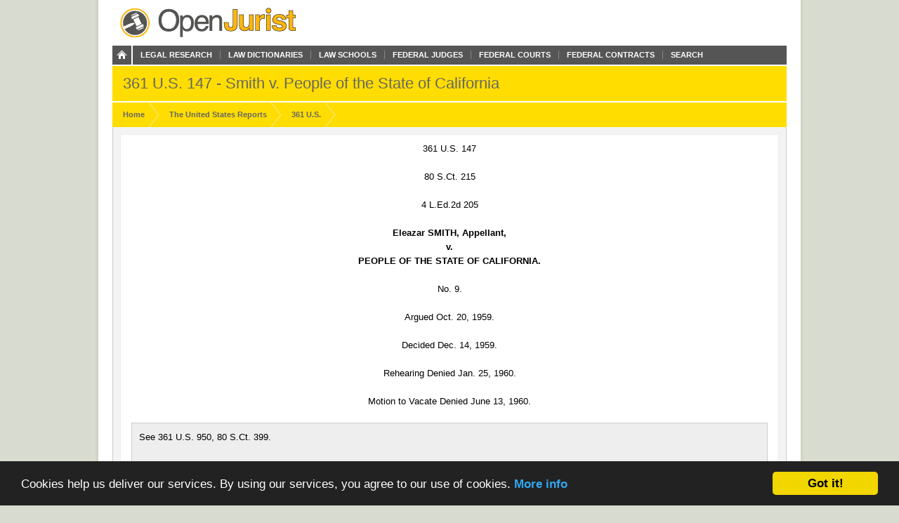

--- FILE ---
content_type: text/html; charset=utf-8
request_url: https://openjurist.org/361/us/147
body_size: 22868
content:
<!DOCTYPE html PUBLIC "-//W3C//DTD XHTML 1.0 Strict//EN" "http://www.w3.org/TR/xhtml1/DTD/xhtml1-strict.dtd">
<html xmlns="http://www.w3.org/1999/xhtml" xml:lang="en" lang="en" dir="ltr">
  <head>
<meta http-equiv="Content-Type" content="text/html; charset=utf-8" />
    
<link rel="shortcut icon" href="https://openjurist.org/sites/default/files/garland_favicon_1.png" type="image/x-icon" />
    <meta name="citation_title" content="361 US 147 Smith v. People of the State of California"><meta name="citation_author" content="United States Supreme Court"><meta name="citation_date" content="1959/10/20"><meta name="citation_volume" content="US"><meta name="citation_issue" content="361"><meta name="citation_firstpage" content="147">    <title>361 US 147 Smith v. People of the State of California | OpenJurist</title>
    <link type="text/css" rel="stylesheet" media="all" href="https://openjurist.org/sites/default/files/css/css_d3ddb55372dd899675c8d3f4167cd250.css" />
<link type="text/css" rel="stylesheet" media="screen" href="https://openjurist.org/sites/default/files/css/css_eb036ca0eab73dd2122dcbf2ad93fd9d.css" />
<link type="text/css" rel="stylesheet" media="print" href="https://openjurist.org/sites/default/files/css/css_7f7fb392530f61cd01c556626eaacf10.css" />
  </head>
  <body  class="not-front not-logged-in page-node node-type-page no-sidebars" >
    
    
<div id="wrapper">  
  
  <div id='branding'><div class='limiter clear-block'>
    <span href="/" class='site-name'><a href="/"></a></span>        <div class="navigation clear-block">
<a class="home" href="/"></a>
    <ul class="menu"><li class="leaf first"><a href="/browse-open-jurist" title="Browse through the content on OpenJurist">Legal Research</a></li>
<li class="leaf"><a href="/law-dictionary" title="Black&#039;s and Ballentine&#039;s Law Dictionaries">Law Dictionaries</a></li>
<li class="leaf"><a href="/law-school" title="Accredited Law Schools of the United States">Law Schools</a></li>
<li class="leaf"><a href="/judge" title="">Federal Judges</a></li>
<li class="leaf"><a href="/us-court" title="Courts and their Judges">Federal Courts</a></li>
<li class="leaf"><a href="http://openjurist.org/gov" title="Contracts between the Federal Government and Vendors">Federal Contracts</a></li>
<li class="leaf last"><a href="/open-jurist-search-results" title="Search OpenJurist">Search</a></li>
</ul></div>    </div></div>

<div id="page-header">
        <div class='limiter clear-block'>
        <h1 class="page-name">
        361 U.S. 147 - Smith v. People of the State of California        </h1>
    </div>
    </div>
<div id="breadcrumb-nav"><div class='limiter clear-block'><ol vocab="http://schema.org/" typeof="BreadcrumbList"><li class="breadcrumb-link" property="itemListElement" typeof="ListItem"><a href="/" class="breadcrumb-link-home" property="item" typeof="WebPage"><span property="name">Home</span></a><meta property="position" content="1"></li><li class="breadcrumb-link" property="itemListElement" typeof="ListItem"><a href="/us" class="breadcrumb-link-home" property="item" typeof="WebPage"><span property="name">the United States Reports</span></a><meta property="position" content="2"></li><li class="breadcrumb-link" property="itemListElement" typeof="ListItem"><a href="/361/us" class="breadcrumb-link-home" property="item" typeof="WebPage"><span property="name">361 U.S.</span></a><meta property="position" content="3"></li></ol></div></div>
  <div id='page'><div class='limiter clear-block'>
        <div id='page-header' class='clear-block empty-region'></div>
        
    <div id='content' class='clear-block'>

<div  id="node-27070" class="node node-page">

  
      
    <h3 class='node-title clear-block'>
              361 US 147 Smith v. People of the State of California          </h3>
    
      <div class='node-content clear-block prose'>
      <p class="case_cite">361 U.S. 147</p>
<p class="case_cite">80 S.Ct. 215</p>
<p class="case_cite">4 L.Ed.2d 205</p>
<p class="parties">Eleazar SMITH, Appellant,<br/>v.<br/>PEOPLE OF THE STATE OF CALIFORNIA.</p>
<p class="docket">No. 9.</p>
<p class="date">Argued Oct. 20, 1959.</p>
<p class="date">Decided Dec. 14, 1959.</p>
<p class="date">Rehearing Denied Jan. 25, 1960.</p>
<p class="date">Motion to Vacate Denied June 13, 1960.</p>
<div class="prelims">
<p class="indent">See 361 U.S. 950, 80 S.Ct. 399.</p>
<p class="indent">Stanley Fleishman, Hollywood, Cal., and Sam Rosenwein, Washington, D.C., for appellant.</p>
<p class="indent">Roger Arnebergh, Los Angeles, Cal., for appellee.</p>
<p class="indent">Mr. Justice BRENNAN delivered the opinion of the Court.</p>
</div>
<div  class="ad-unit"><!-- No active ads were found in t2069248,2069249 --></div><div class="num" id="p1">
      <span class="num">1</span></p>
<p class="indent">Appellant, the proprietor of a bookstore, was convicted in a California Municipal Court under a Los Angeles City ordinance which makes it unlawful 'for any person to have in his possession any obscene or indecent writing, (or) book * * * in any place of business where * * * books * * * are sold or kept for sale.'<a class="footnote" href="#fn1" id="fn1_ref">1</a> The offense was defined by the Municipal Court, and by the Appellate Department of the Superior Court,<a class="footnote" href="#fn2" id="fn2_ref">2</a> which affirmed the Municipal Court judgment imposing a jail sentence on appellant, as consisting solely of the possession, in the appellant's bookstore, of a certain book found upon judicial investigation to be obscene. The definition included no element of scienter&#x2014;knowledge by appellant of the contents of the book&#x2014;and thus the ordinance was construed as imposing a 'strict' or 'absolute' criminal liability.<a class="footnote" href="#fn3" id="fn3_ref">3</a> The appellant made timely objection below that if the ordinance were so construed it would be in conflict with the Constitution of the United States. This contention, together with other contentions based on the Constitution,<a class="footnote" href="#fn4" id="fn4_ref">4</a> was rejected, and the case comes here on appeal. 28 U.S.C. s 1257(2), 28 U.S.C.A. &#xA7; 1257(2); 358 U.S. 926, 79 S.Ct. 317, 3 L.Ed.2d 299.</p>
</div>
<div class="num" id="p2">
      <span class="num">2</span></p>
<p class="indent">Almost 30 years ago, Chief Justice Hughes declared for this Court: 'It is no longer open to doubt that the liberty of the press and of speech is within the liberty safeguarded by the due process clause of the Fourteenth Amendment from invasion by state action. It was found impossible to conclude that this essential personal liberty of the citizen was left unprotected by the general guaranty of fundamental rights of person and property * * *.' Near v. State of Minnesota ex rel. Olson, <a href='/283/us/697'>283 U.S. 697</a>, 707, 51 S.Ct. 625, 628, 75 L.Ed. 1357. It is too familiar for citation that such has been the doctrine of this Court, in respect of these freedoms, ever since. And it also requires no elaboration that the free publication and dissemination of books and other forms of the printed word furnish very familiar applications of these constitutionally protected freedoms. It is of course no matter that the dissemination takes place under commercial auspices. See Joseph Burstyn, Inc., v. Wilson, <a href='/343/us/495'>343 U.S. 495</a>, 72 S.Ct. 777, 96 L.Ed. 1098; Grosjean v. American Press Co., <a href='/297/us/233'>297 U.S. 233</a>, 56 S.Ct. 444, 80 L.Ed. 660. Certainly a retail bookseller plays a most significant role in the process of the distribution of books.</p>
</div>
<div class="num" id="p3">
      <span class="num">3</span></p>
<p class="indent">California here imposed a strict or absolute criminal responsibility on appellant not to have obscene books in his shop. 'the existence of a mens rea is the rule of, rather than the exception to, the principles of Anglo-American criminal jurisprudence.' Dennis v. United States, <a href='/341/us/494'>341 U.S. 494</a>, 500, 71 S.Ct. 857, 862, 95 L.Ed. 1137.<a class="footnote" href="#fn5" id="fn5_ref">5</a> Still, it is doubtless competent for the States to create strict criminal liabilities by defining criminal offenses without any element of scienter&#x2014;though even where no freedom-of-expression question is involved, there is precedent in this Court that this power is not without limitations. See Lambert v. People of State of California, <a href='/355/us/225'>355 U.S. 225</a>, 78 S.Ct. 240, 2 L.Ed.2d 228. But the question here is as to the validity of this ordinance's elimination of the scienter requirement&#x2014;an elimination which may tend to work a substantial restriction on the freedom of speech and of the press. Our decisions furnish examples of legal devices and doctrines in most applications consistent with the Constitution, which cannot be applied in settings where they have the collateral effect of inhibiting the freedom of expression, by making the individual the more reluctant to exercise it. The States generally may regulate the allocation of the burden of proof in their courts, and it is a common procedural device to impose on a taxpayer the burden of proving his entitlement to exemptions from taxation, but where we conceived that this device was being applied in a manner tending to cause even a self-imposed restriction of free expression, we struck down its application. Speiser v. Randall, <a href='/357/us/513'>357 U.S. 513</a>, 78 S.Ct. 1332, 2 L.Ed.2d 1460. See Near v. State of Minnesota ex rel. Olson, supra, 283 U.S. at pages 712&#x2014;713, 51 S.Ct. at pages 629&#x2014;630. It has been stated here that the usual doctrines as to the separability of constitutional and unconstitutional applications of statutes may not apply where their effect is to leave standing a statute patently capable of many unconstitutional applications, threatening those who validly exercise their rights of free expression with the expense and inconvenience of criminal prosecution. Thornhill v. State of Alabama, <a href='/310/us/88'>310 U.S. 88</a>, 97&#x2014;98, 60 S.Ct. 736, 741, 742, 84 L.Ed. 1093. Cf. Staub v. City of Baxley, <a href='/355/us/313'>355 U.S. 313</a>, 78 S.Ct. 277, 2 L.Ed.2d 302.<a class="footnote" href="#fn6" id="fn6_ref">6</a> And this Court has intimated that stricter standards of permissible statutory vagueness may be applied to a statute having a potentially inhibiting effect on speech; a man may the less be required to act at his peril here, because the free dissemination of ideas may be the loser. Winters v. People of State of New York, <a href='/333/us/507'>333 U.S. 507</a>, 509&#x2014;510, 517&#x2014;518, 68 S.Ct. 665, 667, 671, 92 L.Ed. 840. Very much to the point here, where the question is the elimination of the mental element in an offense, is this Court's holding in Wieman v. Updegraff, <a href='/344/us/183'>344 U.S. 183</a>, 73 S.Ct. 215, 97 L.Ed. 216. There an oath as to past freedom from membership in subversive organizations, exacted by a State as a qualification for public employment, was held to violate the Constitution in that it made no distinction between members who had, and those who had not, known of the organization's character. The Court said of the elimination of scienter in this context: 'To thus inhibit individual freedom of movement is to stifle the flow of democratic expression and controversy at one of its chief suorces.' Id., 344 U.S. at page 191, 73 S.Ct. at page 219.</p>
</div>
<div class="num" id="p4">
      <span class="num">4</span></p>
<p class="indent">These principles guide us to our decision here. We have held that obscene speech and writings are not protected by the constitutional guarantees of freedom of speech and the press. Roth v. United States, <a href='/354/us/476'>354 U.S. 476</a>, 77 S.Ct. 1304, 1 L.Ed.2d 1498.<a class="footnote" href="#fn7" id="fn7_ref">7</a> The ordinance here in question, to be sure, only imposes criminal sanctions on a bookseller if in fact there is to be found in his shop an obscene book. But our holding in Roth does not recognize any state power to restrict the dissemination of books which are not obscene; and we think this ordinance's strict liability feature would tend seriously to have that effect, by penalizing booksellers, even though they had not the slightest notice of the character of the books they sold. The appellee and the court below analogize this strict-liability penal ordinance to familiar forms of penal statutes which dispense with any element of knowledge on the part of the person charged, food and drug legislation being a principal example. We find the analogy instructive in our examination of the question before us. The usual rationale for such statutes is that the public interest in the purity of its food is so great as to warrant the imposition of the highest standard of care on distributors&#x2014;in fact an absolute standard which will not hear the distributor's plea as to the amount of care he has used. Cf. United States v. Balint, <a href='/258/us/250'>258 U.S. 250</a>, 252 253, 254, 42 S.Ct. 301, 302, 303, 66 L.Ed. 604. His ignorance of the character of the food is irrelevant. There is no specific constitutional inhibition against making the distributors of good the strictest censors of their merchandise, but the constitutional guarantees of the freedom of speech and of the press stand in the way of imposing a similar requirement on the bookseller. By dispensing with any requirement of knowledge of the contents of the book on the part of the seller, the ordinance tends to impose a severe limitation on the public's access to constitutionally protected matter. For if the bookseller is criminally liable without knowledge of the contents, and the ordinance fulfills its purpose,<a class="footnote" href="#fn8" id="fn8_ref">8</a> he will tend to restrict the books he sells to those he has inspected; and thus the State will have imposed a restriction upon the distribution of constitutionally protected as well as obscene literature. It has been well observed of a statute construed as dispensing with any requirement of scienter that: 'Every bookseller would be placed under an obligation to make himself aware of the contents of every book in his shop. It would be altogether unreasonable to demand so near an approach to omniscience.'<a class="footnote" href="#fn9" id="fn9_ref">9</a> The King v. Ewart, 25 N.Z.L.R. 709, 729 (C.A.). And the bookseller's burden would become the public's burden, for by restricting him the public's access to reading matter would be restricted. If the contents of bookshops and periodical stands were restricted to material of which their proprietors had made an inspection, they might be depleted indeed. The bookseller's limitation in the amount of reading material with which he could familiarize himself, and his timidity in the face of his absolute criminal liability, thus would tend to restrict the public's access to forms of the printed word which the State could not constitutionally suppress directly. The bookseller's self-censorship, compelled by the State, would be a censorship affecting the whole public, hardly less virulent for being privately administered. Through it, the distribution of all books, both obscene and not obscene, would be impeded.</p>
</div>
<div class="num" id="p5">
      <span class="num">5</span></p>
<p class="indent">It is argued that unless the scienter requirement is dispensed with, regulation of the distribution of obscene material will be ineffective, as booksellers will falsely disclaim knowledge of their books' contents or falsely deny reason to suspect their obscenity. We might observe that it has been some time now since the law viewed itself as impotent to explore the actual state of a man's mind. See Pound, The Role of the Will in Law, 68 Harv.L.Rev. 1. Cf. American Communications Ass'n, C.I.O., v. Douds, <a href='/339/us/382'>339 U.S. 382</a>, 411, 70 S.Ct. 674, 690, 94 L.Ed. 925. Eyewitness testimony of a bookseller's perusal of a book hardly need be a necessary element in proving his awareness of its contents. The circumstances may warrant the inference that he was aware of what a book contained, despite his denial.</p>
</div>
<div class="num" id="p6">
      <span class="num">6</span></p>
<p class="indent">We need not and most definitely do not pass today on what sort of mental element is requisite to a constitutionally permissible prosecution of a bookseller for carrying an obscene book in stock; whether honest mistake as to whether its contents in fact constituted obscenity need be an excuse; whether there might be circumstances under which the State constitutionally might require that a bookseller investigate further, or might put on him the burden of explaining why he did not, and what such circumstances might be. Doubtless any form of criminal obscenity statute applicable to a bookseller will induce some tendency to self-censorship and have some inhibitory effect on the dissemination of material not obscene, but we consider today only one which goes to the extent of eliminating all mental elements from the crime.</p>
</div>
<div class="num" id="p7">
      <span class="num">7</span></p>
<p class="indent">We have said: 'The fundamental freedoms of speech and press have contributed greatly to the development and well-being of our free society and are indispensable to its continued growth. Ceaseless vigilance is the watchword to prevent their erosion by Congress or by the States. The door barring federal and state intrusion into this area cannot be left ajar; it must be kept tightly closed and opened only the slightest crack necessary to prevent encroachment upon more important interests.' Roth v. United States, supra, 354 U.S. at page 488, 77 S.Ct. at page 1311.<a class="footnote" href="#fn10" id="fn10_ref">10</a> This ordinance opens that door too far. The existence of the State's power to prevent the distribution of obscene matter does not mean that there can be no constitutional barrier to any form of practical exercise of that power. Cf. Dean Milk Co. v. City of Madison, Wisconsin, <a href='/340/us/349'>340 U.S. 349</a>, 71 S.Ct. 295, 95 L.Ed. 329. It is plain to us that the ordinance in question, though aimed at obscene matter, has such a tendency to inhibit constitutionally protected expression that it cannot stand under the Constitution.</p>
</div>
<div class="num" id="p8">
      <span class="num">8</span></p>
<p class="indent">Reversed.</p>
</div>
<div class="num" id="p9">
      <span class="num">9</span></p>
<p class="indent">Mr. Justice BLACK, concurring.</p>
</div>
<div class="num" id="p10">
      <span class="num">10</span></p>
<p class="indent">The appellant was sentenced to prison for possessing in his bookstore an 'obscene' book in violation of a Los Angeles city ordinance.<a class="footnote" href="#fn1-1" id="fn1-1_ref">1</a> I concur in the judgment holding that ordinance unconstitutional, but not for the reasons given in the Court's opinion.</p>
</div>
<div class="num" id="p11">
      <span class="num">11</span></p>
<p class="indent">The Court invalidates the ordinance solely because it penalizes a bookseller for mere possession of an 'obscene' book, even though he is unaware of its obscenity. The grounds on which the Court draws a constitutional distinction between a law that punishes possession of a book with knowledge of its 'obscenity' and a law that punishes without such knowledge are not persuasive to me. Those grounds are not conviction of a bookseller for possession of an 'obscene' book when he is unaware of its obscenity 'will tend to restrict the books he sells to those he has inspected,' and therefore 'may tend to work a substantial restriction on freedom of speech.' The fact is, of course, that prison sentences for possession of 'obscene' books will seriously burden freedom of the press whether punishment is imposed with or without knowledge of the obscenity. The Court's opinion correctly points out how little extra burden will be imposed on prosecutors by requiring proof that a bookseller was aware of a book's contents when he possessed it. And if the Constitution's requirement of knowledge is so easily met, the result of this case is that one particular bookseller gains his freedom, but the way is left open for state censorship and punishment of all other booksellers by merely adding a few new words to old censorship laws. Our constitutional safeguards for speech and press therefore gain little. Their victory, if any, is Pyrrhic one. Cf. Beauharnais v. People of State of Illinois, <a href='/343/us/250'>343 U.S. 250</a>, 267, at page 275, 72 S.Ct. 725, 736, at page 739, 96 L.Ed. 919 (dissenting opinion).</p>
</div>
<div class="num" id="p12">
      <span class="num">12</span></p>
<p class="indent">That it is apparently intended to leave the way open for both federal and state governments to abridge speech and press (to the extent this Court approves) is also indicated by the following statements in the Court's opinion: "The door barring federal and state intrusion into this area (freedom of speech and press) cannot be left ajar; it must be kept hightly closed and opened only the slightest crack necessary to prevent encroachment upon more important interests.' * * * This ordinance opens that door too far.' This statement raises a number of questions for me. What are the 'more important' interests for the protection of which constitutional freedom of speech and press must be given second place? What is the standard by which one can determine when abridgment of speech and press goes 'too far' and when it is slight enough to be constitutionally allowable? Is this momentous decision to be left to a majority of this Court on a case-by-case basis? What express provision or provisions of the Constitution put freedom of speech and press in this precarious position of subordination and insecurity?</p>
</div>
<div class="num" id="p13">
      <span class="num">13</span></p>
<p class="indent">Certainly the First Amendment's language leaves no room for inference that abridgments of speech and press can be made just because they are slight. That Amendment provides, in simple words, that 'Congress shall make no law * * * abridging the freedom of speech, or of the press.' I read 'no law * * * abridging' to mean no law abridging. The First Amendment, which is the supreme law of the land, has thus fixed its own value on freedom of speech and press by putting these freedoms wholly 'beyond the reach' of federal power to abridge.<a class="footnote" href="#fn2-1" id="fn2-1_ref">2</a> No other provision of the Constitution purports to dilute the scope of these unequivocal commands of the First Amendment. Consequently, I do not believe that any federal agencies, including Congress and this Court, have power or authority to subordinate speech and press to what they think are 'more important interests.' The contrary notion is, in my judgment, court-made not Constitution-made.</p>
</div>
<div class="num" id="p14">
      <span class="num">14</span></p>
<p class="indent">State intrusion or abridgment of freedom of speech and press raises a different question, since the First Amendment by its terms refers only to laws passed by Congress. But I adhere to our prior decisions holding that the Fourteenth Amendment made the First applicable to the State. See cases collected in the concurring opinion in Speiser v. Randall, <a href='/357/us/513'>357 U.S. 513</a>, 530, 78 S.Ct. 1332, 1344, 2 L.Ed.2d 1460. It follows that I am for reversing this case because I believe that the Los Angeles ordinance sets up a censorship in violation of the First and Fourteenth Amendments.</p>
</div>
<div class="num" id="p15">
      <span class="num">15</span></p>
<p class="indent">If, as it seems, we are on the way to national censorship, I think it timely to suggest again that there are grave doubts in my mind as to the desirability or constitutionality of this Court's becoming a Supreme Board of Censors&#x2014;reading books and viewing television performances to determine whether, if permitted, they might adversely affect the morals of the people throughout the many diversified local communities in this vast country.<a class="footnote" href="#fn3-1" id="fn3-1_ref">3</a> It is true that the ordinance here is on its face only applicable to 'obscene or indecent writing.' It is also true that this particular kind of censorship is considered by many to be 'the obnoxious thing in its mildest and least repulsive form * * *.' But 'illegitimate and unconstitutional practices get their first footing in that way * * *. It is the duty of courts to be watchful for the constitutional rights of the citizen, and against any stealthy encroachments thereon.' Boyd v. United States, <a href='/116/us/616'>116 U.S. 616</a>, 635, 6 S.Ct. 524, 535, 29 L.Ed. 746. While it is 'obscenity and indecency' before us today, the experience of mankind&#x2014;both ancient and modern&#x2014;shows that this type of elastic phrase can, and most likely will, be synonymous with the political and maybe with the religious unorthodoxy of tomorrow.</p>
</div>
<div class="num" id="p16">
      <span class="num">16</span></p>
<p class="indent">Censorship is the deadly enemy of freedom and progress. The plain language of the Constitution forbids it. I protest against the Judiciary giving it a foothold here.</p>
</div>
<div class="num" id="p17">
      <span class="num">17</span></p>
<p class="indent">Mr. Justice FRANKFURTER, concurring.</p>
</div>
<div class="num" id="p18">
      <span class="num">18</span></p>
<p class="indent">The appellant was convicted of violating the city ordinance of Los Angeles prohibiting possession of obscene books in a bookshop. His conviction was affirmed by the highest court of California to which he could appeal and it is the judgment of that court that we are asked to reverse. Appellant claims three grounds of invalidity under the Due Process Clause of the Fourteenth Amendment. He urges the invalidity of the ordinance as an abridgment of the freedom of speech which the guarantee of 'liberty' of the Fourteenth Amendment safeguards against state action, and this for the reason that California law holds a bookseller criminally liable for possessing an obscene book, wholly apart from any scienter on his part regarding the book's obscenity. The second constitutional infirmity urged by appellant is the exclusion of appropriately offered testimony through duly qualified witnesses regarding the prevailing literary standards and the literary and moral criteria by which books relevantly comparable to the book in controversy are deemed not obscene. This exclusion deprived the appellant, such is the claim, of important relevant testimony bearing on the issue of obscenity and therefore restricted him in making his defense. The appellant's ultimate contention is that the questioned book is not obscene and that a bookseller's possession of it could not be forbidden.</p>
</div>
<div class="num" id="p19">
      <span class="num">19</span></p>
<p class="indent">The Court does not reach, and neither do I, the issue of obscenity. The Court disposes of the case exclusively by sustaining the appellant's claim that the 'liberty' protected by the Due Process Clause of the Fourteenth Amendment precludes a State from making the dissemination of obscene books an offense merely because a book in a bookshop is found to be obscene without some proof of the bookseller's knowledge touching the obscenity of its contents.</p>
</div>
<div class="num" id="p20">
      <span class="num">20</span></p>
<p class="indent">The Court accepts the settled principle of constitutional law that traffic in obscene literature may be outlawed as a crime. But it holds that one cannot be made amenable to such criminal outlawry unless he is chargeable with knowledge of the obscenity. Obviously the Court is not holding that a bookseller must familiarize himself with the contents of every book in his shop. No less obviously, the Court does not hold that a bookseller who insulates himself against knowledge about an offending book is thereby free to maintain an emporium for smut. How much or how little awareness that a book may be found to be obscene suffices to establish scienter, or what kind of evidence may satisfy the how much or the how little, the Court leaves for another day.</p>
</div>
<div class="num" id="p21">
      <span class="num">21</span></p>
<p class="indent">iI am no friend of deciding a case beyond what the immediate controversy requires, particularly when the limits of constitutional power are at stake. On the other hand, a case before this Court is not just a case. Inevitably its disposition carries implications and gives directions beyond its particular facts. Were the Court holding that this kind of prosecution for obscenity requires proof of the guilty mind associated with the concept of crimes deemed infamous, that would be that and no further elucidation would be needed. But if the requirement of scienter in obscenity cases plays a role different from the normal role of mens rea in the definition of crime, a different problem confronts the Court. If, as I assume, the requirement of scienter in an obscenity prosecution like the one before us does not mean that the bookseller must have read the book or must substantially know its contents on the one hand, nor on the other that he can exculpate himself by studious avoidance of knowledge about its contents, then, I submit, invalidating an obscenity statute because a State dispenses altogether with the requirement of scienter does require some indication of the scope and quality of scienter that is required. It ought at least to be made clear, and not left for future <a href="https://www.dictionary.com/browse/litigation" target="_blank" title="litigation">litigation</a>, that the Court's decision in its practical effect is not intended to nullify the conceded power of the State to prohibit booksellers from trafficking in obscene literature.</p>
</div>
<div class="num" id="p22">
      <span class="num">22</span></p>
<p class="indent">Of course there is an important difference in the scope of the power of a State to regulate what feeds the belly and what feeds the brain. The doctrine of United States v. Balint, <a href='/258/us/250'>258 U.S. 250</a>, 42 S.Ct. 301, 66 L.Ed. 604, has its appropriate limits. The rule that scienter is not required in prosecutions for so-called public welfare offenses is a limitation on the general principle that awareness of what one is doing is a prerequisite for the infliction of punishment. See Morissette v. United States, <a href='/342/us/246'>342 U.S. 246</a>, 72 S.Ct. 240, 96 L.Ed. 288. The balance that is struck between this vital principle and the overriding public menace inherent in the trafficking in noxious food and drugs cannot be carried over in balancing the vital role of free speech as against society's interest in dealing with pornography. On the other hand, the constitutional protection of non-obscene speech cannot absorb the constitutional power of the States to deal with obscenity. It would certainly wrong them to attribute to Jefferson or Madison a doctrinaire absolutism that would bar legal restriction against obscenity as a denial of free speech.<a class="footnote" href="#fn1-2" id="fn1-2_ref">1</a> We have not yet been told that all laws against defamation and against inciting crime by speech, see Fox v. State of Washington, 1915, <a href='/236/us/273'>236 U.S. 273</a>, 35 S.Ct. 383, 59 L.Ed. 573, are unconstitutional as impermissible curbs upon unrestrictable utterance. We know this was not Jefferson's view, any more than it was the view of Holmes and Brandeis, JJ., the originating architects of our prevailing constitutional law protective of freedom of speech.</p>
</div>
<div class="num" id="p23">
      <span class="num">23</span></p>
<p class="indent">Accordingly, the proof of scienter that is required to make prosecutions for obscenity constitutional cannot be of a nature to nullify for all practical purposes the power of the State to deal with obscenity. Out of regard for the State's interest, the Court suggests an unguiding, vague standard for establishing 'awareness' by the bookseller of the contents of a challenged book in contradiction of his disclaimer of knowledge of its contents. A bookseller may, of course, be well aware of the nature of a book and its appeal without having opened its cover, or, in any true sense, having knowledge of the book. As a practical matter therefore the exercise of the constitutional right of a State to regulate obscenity will carry with it some hazard to the dissemination by a bookseller of non-obscene literature. Such difficulties or hazards are inherent in many domains of the law for the simple reason that law cannot avail itself of factors ascertained quantitatively or even wholly impersonally.</p>
</div>
<div class="num" id="p24">
      <span class="num">24</span></p>
<p class="indent">The uncertainties pertaining to the scope of scienter requisite for an obscenity prosecution and the speculative proof that the issue is likely to entail, are considerations that reinforce the right of one charged with obscenity&#x2014;a right implicit in the very nature of the legal concept of obscenity&#x2014;to enlighten the judgment of the tribunal, be it the jury or as in this case the judge, regarding the prevailing literary and moral community standards and to do so through qualified experts. It is immaterial whether the basis of the exclusion of such testimony is irrelevance, or the incompetence of experts to testify to such matters. The two reasons coalesce, for community standards or the psychological or physiological consequences of questioned literature can as a matter of fact hardly be established except through experts. Therefore, to exclude such expert testimony is in effect to exclude as irrelevant evidence that goes to the very essence of the defense and therefore to the constitutional safeguards of due process. The determination of obscenity no doubt rests with judge or jury. Of course the testimony of experts would not displace judge or jury in determining the ultimate question whether the particular book is obscene, any more than the testimony of experts relating to the state of the art in patent suits determines the patentability of a controverted device.</p>
</div>
<div class="num" id="p25">
      <span class="num">25</span></p>
<p class="indent">There is no external measuring rod for obscenity. Neither, on the other hand, is its ascertainment a merely subjective reflection of the taste or moral outlook of individual jurors or individual judges. Since the law through its functionaries is 'applying contemporary community standards' in determining what constitutes obscenity, Roth v. United States, <a href='/354/us/476'>354 U.S. 476</a>, 489, 77 S.Ct. 1304, 1311, 1 L.Ed.2d 1498, it surely must be deemed rational, and therefore relevant to the issue of obscenity, to allow light to be shed on what those 'contemporary community standards' are. Their interpretation ought not to depend solely on the necessarily limited, hit-or-miss, subjective view of what they are believed to be by the individual juror or judge. It bears repetition that the determination of obscenity is for juror or judge not on the basis of his personal upbringing or restricted reflection or particular experience of life, but on the basis of 'contemporary community standards.' Can it be doubted that there is a great difference in what is to be deemed obscene in 1959 compared with what was deemed obscene in 1859? The difference derives from a shift in community feeling regarding what is to be deemed prurient or not prurient by reason of the effects attributable to this or that particular writing. Changes in the intellectual and moral climate of society, in part doubtless due to the views and findings of specialists, afford shifting foundations for the attribution. What may well have been consonant 'with mid-Victorian morals, does not seem to me to answer to the understanding and morality of the present time.' United States v. Kennerley, D.C., 209 F. 119, 120. This was the view of Judge Learned Hand decades ago reflecting an atmosphere of propriety much closer to mid-Victorian days than is ours. Unless we disbelieve that the literary, psychological or moral standards of a community can be made fruitful and illuminating subjects of inquiry by those who give their life to such inquiries, it was violative of 'due process' to exclude the constitutionally relevant evidence proffered in this case. The importance of this type of evidence in prosecutions for obscenity has been impressively attested by the recent debates in the House of Commons dealing with the insertion of such a provision in the enactment of the Obscene Publications Act, 1959, 7 &amp; 8 Eliz. 2, Ch. 66<a class="footnote" href="#fn2-2" id="fn2-2_ref">2</a> (see 597 Parliamentary Debates, H.Comm., No. 36 (December 16, 1958) cols. 1009&#x2014;1010, 1042&#x2014;1043; 604 Parliamentary Debates, H.Comm., No. 100 (April 24, 1959), col. 803), as well as by the most considered thinking on this subject in the proposed Model Penal Code of the American Law Institute. See A.L.I. Model Penal Code, Tentative Draft No. 6 (1957), &#xA7; 207.10<a class="footnote" href="#fn3-2" id="fn3-2_ref">3</a> For the reasons I have indicated, I would make the right to introduce such evidence a requirement of due process in obscenity prosecutions.</p>
</div>
<div class="num" id="p26">
      <span class="num">26</span></p>
<p class="indent">Mr. Justice DOUGLAS, concurring.</p>
</div>
<div class="num" id="p27">
      <span class="num">27</span></p>
<p class="indent">I need not repeat here all I said in my dissent in Roth v. United States, <a href='/354/us/476'>354 U.S. 476</a>, 508, 77 S.Ct. 1304, 1321, 1 L.Ed.2d 1498, to underline my conviction that neither the author nor the distributor of this book can be punished under our Bill of Rights for publishing or distributing it. The notion that obscene publications or utterances were not included in free speech developed in this country much later than the adoption of the First Amendment, as the judicial and legislative developments in this country show. Our leading authorities on the subject have summarized the matter as follows:</p>
</div>
<div class="num" id="p28">
      <span class="num">28</span></p>
<p class="indent">'In the United States before the Civil War there were few      reported decisions involving obscene literature. This of      course is no indication that such literature was not in      circulation at that time; the persistence of pornography is      entirely too strong to warrant such an inference. Nor is it      an indication that the people of the time were totally      indifferent to the proprieties of the literature they read.      In 1851 Nathaniel Hawthorne's The Scarlet Letter was bitterly      attacked as an immoral book that degraded literature and      encouraged social licentiousness. The lack of cases merely      means that the problem of obscene literature was not thought      to be of sufficient importance to justify arousing the forces      of the state to censorship.' Lockhart and McClure,      Literature, The Law of Obscenity, and the Constitution, 38      Minn.L.Rev. 295, 324&#x2014;325.</p>
</div>
<div class="num" id="p29">
      <span class="num">29</span></p>
<p class="indent">Neither we nor legislatures have power, as I see it, to weigh the values of speech or utterance against silence. The only grounds for suppressing this book are very narrow. I have read it; and while it is repulsive to me, its publication or distribution can be constitutionally punished only on a showing not attempted here. My view was stated in the Roth case, 354 U.S., at page 514, 77 S.Ct., at page 1324:</p>
</div>
<div class="num" id="p30">
      <span class="num">30</span></p>
<p class="indent">'Freedom of expression can be suppressed if, and to the      extent that, it is so closely brigaded with illegal action as      to be an inseparable part of it. Giboney v. Empire Storage &amp;      Ice Co., <a href='/336/us/490'>336 U.S. 490</a>, 498, 69 S.Ct. 684, 688, 93 L.Ed. 834;      National Labor Relations Board v. Virginia Electric &amp; Power      Co., <a href='/314/us/469'>314 U.S. 469</a>, 477&#x2014;478, 62 S.Ct. 344, 348, 86 L.Ed. 348.      As a people, we cannot afford to relax that standard. For the      test that suppresses a cheap tract today can suppress a      literary gem tomorrow. All it need do is to incite a lascivious thought or arouse a lustful desire.      The list of books that judges or juries can place in that      category is endless.'</p>
</div>
<div class="num" id="p31">
      <span class="num">31</span></p>
<p class="indent">Yet my view is in the minority; and rather fluid tests of obscenity prevail which require judges to read condemned literature and pass judgment on it. This role of censor in which we find ourselves is not an edifying one. But since by the prevailing <a href="https://splitshops.com/organizations" target="_blank" title="school">school</a> of thought we must perform it, I see no harm, and perhaps some good, in the rule fashioned by the Court which requires a showing of scienter. For it recognizes implicitly that these First Amendment rights, by reason of the strict command in that Amendment&#x2014;a command that carries over to the States by reason of the Due Process Clause of the Fourteenth Amendment&#x2014;are preferred rights. What the Court does today may possibly provide some small degree of safeguard to booksellers by making those who patrol bookstalls proceed less high handedly than has been their custom.<a class="footnote" href="#fn-s" id="fn-s_ref">*</a></p>
</div>
<div class="num" id="p32">
      <span class="num">32</span></p>
<p class="indent">Mr. Justice HARLAN, concurring in part and dissenting in part.</p>
</div>
<div class="num" id="p33">
      <span class="num">33</span></p>
<p class="indent">The striking down of local legislation is always serious business for this Court. In my opinion in the Roth case, 354 U.S. at pages 503&#x2014;508, 77 S.Ct. 1304, 1318&#x2014;1321, 1 L.Ed.2d 1498, I expressed the view that state power in the obscenity field has a wider scope than federal power. The question whether scienter is a constitutionally required element in a criminal obscenity statute is intimately related to the constitutional scope of the power to bar material as obscene, for the impact of such a requirement on effective prosecution may be one thing where the scope of the power to proscribe is broad and quite another where the scope is narrow. Proof of scienter may entail no great burden in the case of obviously obscene material; it may, however, become very difficult where the character of the material is more debatable. In my view then, the scienter question involves considerations of a different order depending on whether a state or a federal statute is involved. We have here a state ordinance, and on the meagre date before us I would not reach the question whether the absence of a scienter element renders the ordinance unconstitutional. I must say, however, that the generalties in the Court's opinion striking down the ordinance leave me unconvinced.</p>
</div>
<div class="num" id="p34">
      <span class="num">34</span></p>
<p class="indent">From the point of view of the free dissemination of constitutionally protected ideas, the Court invalidates the ordinance on the ground that its effect may be to induce booksellers to restrict their offerings of nonobscene literary merchandise through fear of prosecution for unwittingly having on their shelves an obscene publication. From the point of view of the State's interest in protecting its citizens against the dissemination of obscene material, the Court in effect says that proving the state of a man's mind is little more difficult than proving the state of his digestion, but also intimates that a relaxed standard of mens rea would satisfy constitutional requirements. This is for me too rough a balancing of the competing interests at stake. Such a balancing is unavoidably required in this kind of constitutional adjudication, notwithstanding that it arises in the domain of liberty of speech and press. A more critical appraisal of both sides of the constitutional balance, not possible on the meagre material before us, seems to me required before the ordinance can be struck down on this ground. For, as the concurring opinions of my Brothers BLACK and FRANKFURTER show, the conclusion that this ordinance, but not one embodying some element of scienter, is likely to restrict the dissemination of legitimate literature seems more dialectical than real.</p>
</div>
<div class="num" id="p35">
      <span class="num">35</span></p>
<p class="indent">I am also not persuaded that the ordinance in question was unconstitutionally applied in this instance merely because of the state court's refusal to admit expert testimony. I agree with my Brother FRANKFURTER that the trier of an obscenity case must take into account 'contemporary community standards,' Roth v. United States, <a href='/354/us/476'>354 U.S. 476</a>, 489, 77 S.Ct. 1304, 1311, 1 L.Ed.2d 1498. This means that, regardless of the elements of the offense under state law, the Fourteenth Amendment does not permit a conviction such as was obtained here<a class="footnote" href="#fn1-3" id="fn1-3_ref">1</a> unless the work complained of is found substantially to exceed the limits of candor set by contemporary community standards.<a class="footnote" href="#fn2-3" id="fn2-3_ref">2</a> The community cannot, where liberty of speech and press are at issue, condemn that which it generally tolerates. This being so, it follows that due process&#x2014;'using that term in its primary sense of an opportunity to be heard and to defend (a) substantive right,' Brinkerhoff-Faris Trust &amp; Savings Co. v. Hill, <a href='/281/us/673'>281 U.S. 673</a>, 678, 50 S.Ct. 451, 453, 74 L.Ed. 1107 requires a State to allow a litigant in some manner to introduce proof on this score. While a State is not debarred from regarding the trier of fact as the embodiment of community standards, competent to judge a challenged work against those standards,<a class="footnote" href="#fn3-3" id="fn3-3_ref">3</a> it is not privileged to rebuff all efforts to enlighten or persuade the trier.</p>
</div>
<div class="num" id="p36">
      <span class="num">36</span></p>
<p class="indent">However, I would not hold that any particular kind of evidence must be admitted, specifically, that the Constitution requires that oral opinion testimony by experts be heard. There are other ways in which proof can be made, as this very case demonstrates. Appellant attempted to compare the contents of the work with that of other allegedly similar publications which were openly published, sold and purchased, and which received wide general acceptance. Where there is a variety of means, even though it may be considered that expert testimony is the most convenient and practicable method of proof, I think it is going too far to say that such a method is constitutionally compelled, and that a State may not conclude, for reasons responsive to its traditional doctrines of evidence law, that the issue of community standards may not be the subject of expert testimony. I know of no case where this Court, on constitutional grounds, has required a State to sanction a particular mode of proof.</p>
</div>
<div class="num" id="p37">
      <span class="num">37</span></p>
<p class="indent">In my opinion this conviction is fatally defective in that the trial judge, as I read the record, turned aside every attempt by appellant to introduce evidence bearing on community standards. The exclusionary rulings were not limited to offered expert testimony. This had the effect of depriving appellant of the opportunity to offer any proof on a constitutionally relevant issue. On this ground I would reverse the judgment below, and remand the case for a new trial.</p>
</div>
<div class="footnotes">
<div class="footnote" id="fn1">
        <a class="footnote" href="#fn1_ref">1</a></p>
<p> The ordinance is &#xA7; 41.01.1 of the Municipal Code of the City of Los Angeles. It provides:</p>
<p>'Indecent Writings, Etc.&#x2014;Possession Prohibited:</p>
<p>'It shall be unlawful for any person to have in his possession any obscene or indecent writing, book, pamphlet, picture, photograph, drawing, figure, motion picture film, phonograph recording, wire recording or transcription of any kind in any of the following places:</p>
<p>'1. In any <a href="https://splitshops.com/organizations" target="_blank" title="school">school</a>, <a href="https://splitshops.com/organizations" target="_blank" title="school">school</a>-grounds, public park or playground or in any public place, grounds, street or way within 300 yards of any <a href="https://splitshops.com/organizations" target="_blank" title="school">school</a>, park or playground;</p>
<p>'2. In any place of business where ice-cream, soft drinks, candy, food, <a href="https://splitshops.com/organizations" target="_blank" title="school">school</a> supplies, magazines, books, pamphlets, papers, pictures or postcards are sold or kept for sale;</p>
<p>'3. In any toilet or restroom open or the public;</p>
<p>'4. In any poolroom or billiard parlor, or in any place where alcoholic liquor is sold or offered for sale to the public;</p>
<p>'5. In any place where phonograph records, photographs, motion pictures, or transcriptions of any kind are made, used, maintained, sold or exhibited.'</p>
</div>
<div class="footnote" id="fn2">
        <a class="footnote" href="#fn2_ref">2</a></p>
<p> In this sort of proceeding, 'the highest court of a State in which a decision could be had.' 28 U.S.C. &#xA7; 1257, 28 U.S.C.A. &#xA7; 1257. Cal.Const. art. VI, &#xA7;&#xA7; 4, 4b, 5. See Edwards v. People of State of California, <a href='/314/us/160'>314 U.S. 160</a>, 171, 62 S.Ct. 164, 165, 86 L.Ed. 119.</p>
</div>
<div class="footnote" id="fn3">
        <a class="footnote" href="#fn3_ref">3</a></p>
<p> See Hall, General Principles of Criminal Law, p. 280. The Appellate Department's opinion is at 161 Cal.App.2d Supp. 860, 327 P.2d 636. The ordinance's elimination of scienter was, in fact, a reason assigned by that court for upholding it as permissible supplementary municipal legislation against the contention that the field was occupied by California Penal Code, &#xA7; 311, a state-wide obscenity statute which requires scienter.</p>
</div>
<div class="footnote" id="fn4">
        <a class="footnote" href="#fn4_ref">4</a></p>
<p> These other contentions, which are made again here, are that evidence of a nature constitutionally required to be allowed to be given for the defense as to the obscene character of a book was not permitted to be introduced; that a constitutionally impermissible standard of obscenity was applied by the trier of the facts; and that the book was not in fact obscene. In the light of our determination as to the constitutional permissibility of a strict liability law under the circumstances presented by this case, we need not pass on these questions. For the purposes of discussion, we shall assume without deciding that the book was correctly adjudged below to be obscene.</p>
</div>
<div class="footnote" id="fn5">
        <a class="footnote" href="#fn5_ref">5</a></p>
<p> See also Williams, Criminal Law&#x2014;The General Part, p. 238 et seq.</p>
</div>
<div class="footnote" id="fn6">
        <a class="footnote" href="#fn6_ref">6</a></p>
<p> See Note, 61 Harv.L.Rev. 1208.</p>
</div>
<div class="footnote" id="fn7">
        <a class="footnote" href="#fn7_ref">7</a></p>
<p> In the Roth opinion there was also decided Alberts v. California, which dealt with the power of the States in this area.</p>
</div>
<div class="footnote" id="fn8">
        <a class="footnote" href="#fn8_ref">8</a></p>
<p> The effectiveness of absolute criminal liability laws in promoting caution has been subjected to criticism. See Hall, General Principles of Criminal Law, pp. 300&#x2014;301. See generally Williams, Criminal Law&#x2014;The General Part, pp. 267&#x2014;274; Sayre, Public Welfare Offenses, 33 Col.L.Rev. 55; Mueller, On Common Law Mens Rea, 42 Minn.L.Rev. 1043; Morissette v. United States, <a href='/342/us/246'>342 U.S. 246</a>, 72 S.Ct. 240, 96 L.Ed. 288.</p>
</div>
<div class="footnote" id="fn9">
        <a class="footnote" href="#fn9_ref">9</a></p>
<p> Common-law prosecutions for the dissemination of obscene matter strictly adhered to the requirement of scienter. See the discussion in Attorney-General v. Simpson, 93 Irish L.T. 33, 37&#x2014;38 (Dist.Ct.). Cf. Obscene Publications Act, 1959, 7 &amp; 8 Eliz. 2, c. 66, &#xA7; 2(5); American Law Institute Model Penal Code &#xA7; 207.10(7) (Tentative Draft No. 6, May 1957), and Comments, pp. 49&#x2014;51.</p>
<p>The general California obscenity statute, Penal Code, &#xA7; 311, requires scienter, see note 3, and was of course sustained by us in Roth v. United States, supra. See Note. 7.</p>
</div>
<div class="footnote" id="fn10">
        <a class="footnote" href="#fn10_ref">10</a></p>
<p> We emphasized in Roth, 354 U.S. at page 484, 77 S.Ct. at page 1308, that there is a 'limited area' where such other interests prevail, and we listed representative decisions in note 14 at that page.</p>
</div>
<div class="footnote" id="fn1-1">
        <a class="footnote" href="#fn1-1_ref">1</a></p>
<p> As shown by Note 1 of the Court's opinion, the ordinance makes it unlawful to possess at places defined any obscene or indecent writing, book, pamphlet, picture, photograph, drawing, figure, motion picture film, phonograph recording, wire recording or transcription of any kind.</p>
</div>
<div class="footnote" id="fn2-1">
        <a class="footnote" href="#fn2-1_ref">2</a></p>
<p> Another concurring opinion has said that it would wrong James Madison and Thomas Jefferson to attribute to them the view that the First Amendment places speech wholly beyond the reach of the Federal Government. Of course, both men made many statements on the subject of freedom of speech and press during their long lives and no one can define their precise views with complete certainty. However, several statements by both Madison and Jefferson indicate that they may have held the view that the concurring opinion terms 'doctrinaire absolutism.'</p>
<p>James Madison, in exploring the sweep of the First Amendment's limitation on the Federal Government when he offered the Bill of Rights to Congress in 1789, is reported as having said, 'the right of freedom of speech is secured; the liberty of the press is expressly declared to be beyond the reach of this Government * * *.' (Emphasis supplied.) 1 Annals of Cong. 738. For reports of other discussions by Mr. Madison see pp. 424&#x2014;449, 660, 704&#x2014;756. Eleven years later he wrote: 'without tracing farther the evidence on this subject,</p>
<p>it would seem scarcely possible to doubt that no power whatever over the press was supposed to be delegated by the Constitution, as it originally stood, and that the amendment was intended as a positive and absolute reservation of it.' 6 Madison, Writings (Hunt ed. 1906), 341, 391, and see generally, 385&#x2014;393, 399.</p>
<p>Thomas Jefferson's views of the breadth of the First Amendment's prohibition against abridgment of speech and press by the Federal Government are illustrated by the following statement he made in 1798: '(The First Amendment) thereby guard(s) in the same sentence, and under the same words, the freedom of religion, of speech, and of the press; insomuch, that whatever violates either, throws down the sanctuary which covers the others, and that libels, falsehood, and defamation, equally with heresy and false religion, are withheld from the cognizance of federal tribunals.' 8 Jefferson, Writings (Ford ed. 1904), 464&#x2014;465. For another early discussion of the scope of the First Amendment as a complete bar to all federal abridgment of speech and press see St. George Tucker's comments on the adequacy of state forums and state laws to grant all the protection needed against defamation and libel. 1 Blackstone, Commentaries (Tucker ed. 1803) 299.</p>
<p>Of course, neither Jefferson nor Madison faced the problem before the Court in this case, because it was not until the Fourteenth Amendment was passed that any of the prohibitions of the First Amendment were held applicable to the States. At the time Jefferson and Madison lived, before the Fourteenth Amendment was passed, the First Amendment did not prohibit the States from abridging free speech by the enactment of defamation or libel laws. Cf. Barron, for Use of Tiernan v. Mayor and City Council of City of Baltimore, 7 Pet. 243, <a href='/32/us/243'>32 U.S. 243</a>, 8 L.Ed. 672. But the meaning of the First Amendment, as it was understood by two such renowned constitutional architects as Jefferson and Madison, is important in this case because of our prior cases holding that the Fourteenth Amendment applies the First, with all the force it brings to bear against the Federal Government, against the States. See, e.g., West Virginia State Board of Education v. Barnette, <a href='/319/us/624'>319 U.S. 624</a>, 639, 63 S.Ct. 1178, 1186, 87 L.Ed. 1628, and other cases collected in Speiser v. Randall, <a href='/357/us/513'>357 U.S. 513</a>, 530, 78 S.Ct. 1332, 1344, 2 L.Ed.2d 1460 (concurring opinion). But see Beauharnais v. People of State of Illinois, <a href='/343/us/250'>343 U.S. 250</a>, 288, 72 S.Ct. 725, at page 746, 96 L.Ed. 919 (Court and dissenting opinions).</p>
</div>
<div class="footnote" id="fn3-1">
        <a class="footnote" href="#fn3-1_ref">3</a></p>
<p> Kingsley International Pictures Corp. v. Regents of University of State of New York, <a href='/360/us/684'>360 U.S. 684</a>, 690&#x2014;691, 79 S.Ct. 1362, 1366, 3 L.Ed.2d 1512 (concurring opinion). The views of a concurring opinion here, if accepted, would make this Court a still more inappropriate 'Board of Censors' for the whole country. That opinion, conceding that 'there is no external measuring rod of obscenity,' argues that the Constitution requires the issue of obscenity to be determined on the basis of 'contemporary community standards'&#x2014;'the literary, psychological or moral standards of a community.' If, as argued in the concurring opinion, it violates the Federal Constitution for a local court to reject the evidence of 'experts' on contemporary community standards of the vague word 'obscenity,' it seems odd to say that this Court should have the final word on what those community standards are or should be. I do not believe the words 'liberty' and 'due process' in the Fourteenth Amendment give this Court that much power.</p>
</div>
<div class="footnote" id="fn1-2">
        <a class="footnote" href="#fn1-2_ref">1</a></p>
<p> The publication of obscene printed matter was clearly established as a common-law offense in England in 1927 by the case of Rex v. Curl, 2 Str. 788, which overruled Reg. v. Read, (1708) 11 Mod. 142, where it had been held that such offenses were exclusively within the jurisdiction of the ecclesiastical courts. See also Rex v. Wilkes, (1770), 4 Burr. 2527. The common-law liability was carried across the Atlantic before the United States was established and appears early in the States. In 1786, in New York, a copyright act specifically stated that 'nothing in this Act shall * * * authorise any Person or Persons to * * * publish any Book * * * that may be profane, treasonable, defamatory, or injurious to Government, Morals or Religion.' An Act to Promote Literature, Act of April 29, 1786, c. LIV, &#xA7; IV, 1 Laws of New York (Jones and Varick) (1777&#x2014;1789) 321. In Pennsylvania, in 1815, a prosecution was founded on common-law liability. Commonwealth v. Sharpless, 2 Serg. &amp; R. 91. And in Maryland, when a statute regulating obscene publications was enacted in 1853, it was recited that 'although in the judgment of the Legislature, such advertisements and publications are contra bonos mores, and punishable by the common law, it is desirable that the common law in this regard be re-enacted and enforced; * * *' Act of May 16, 1853, Md.Laws 1853, c. 183.</p>
<p>Moreover, as early as the eleventh year of the reign of Queen Anne (1711&#x2014;1712), well before the jurisdiction at common law emerged in England, Massachusetts enacted a statute which provided 'that whosoever shall be convicted of composing, writing, printing or publishing, of any filthy obscene or prophane Song, Pamphlet * * * shall be punished * * *.' Acts of 1711&#x2014;1712, c. I, Charter of the Province of the Massachusetts-Bay, p. 172 (1759). It is unclear whether the well-known prosecution in Massachusetts in 1821, Commonwealth v. Holmes, 17 Mass. 336, was founded on this statute or on common-law liability, although in 1945 the Supreme Judicial Court indicated that it regarded this early statute as having been in effect until a seccessor enactment of 1835, Revised Statutes of the Commonwealth of Massachusetts, c. 130, &#xA7; 10 (1836). Commonwealth v. Isenstadt, 318 Mass. 543, 547, 62 N.E.2d 840, note 1. See also Grant and Angoff, Massachusetts and Censorship, III, 10 B.U.L.Rev. 147 (1930). Thereafter the offense was made statutory in other States. See, e.g., Act of March 14, 1848, c. VIII, &#xA7; 7, (1847&#x2014;1848) Va.Laws 111; Act of May 16, 1853, c. 183 (1853) Laws of Maryland 212; Act of April 28, 1868, c. 430, 7 N.Y.Stat. at Large (1867&#x2014;1870) 309.</p>
</div>
<div class="footnote" id="fn2-2">
        <a class="footnote" href="#fn2-2_ref">2</a></p>
<p> Section 4 of this Act provides:</p>
<p>'(1) A person shall not be convicted of an offense against * * * this Act * * * if it is proved that publication of the article in question is justified as being for the public good on the ground that it is in the interests of science, literature, art or learning, or of other objects of general concern.</p>
<p>'(2) It is hereby declared that the opinion of experts as to the literary, artistic, scientific or other merits of an article may be admitted in any proceedings under this Act either to establish or to negative the said ground.'</p>
</div>
<div class="footnote" id="fn3-2">
        <a class="footnote" href="#fn3-2_ref">3</a></p>
<p> Subsection (2) of this draft section provides in part:</p>
<p>'* * * In any prosecution for an offense under this section evidence shall be admissible to show:</p>
<p>'(a) the character of the audience for which the material was designed or to which it was directed;</p>
<p>'(b) what the predominant appeal of the material would be for ordinary adults or a special audience, and what effect, if any, it would probably have no behavior of such people;</p>
<p>'(c) artistic, literary, scientific, educational or other merits of the material;</p>
<p>'(d) the degree of public acceptance of the material in this country;</p>
<p>'(e) appeal to prurient interest, or absence thereof, in advertising or other promotion of the material;</p>
<p>'Expert testimony and testimony of the author, creator or publisher relating to factors entering into the determination of the issue of obscenity shall be admissible.'</p>
</div>
<div class="footnote" id="fn-s">
        <a class="footnote" href="#fn-s_ref">*</a></p>
<p> See Chafee, Free Speech in the United States (1941), pp. 536&#x2014;540; Lockhart and McClure, Literature, The Law of Obscenity, and the Constitution, 38 Minn.L.Rev. 295, 302&#x2014;316; Daniels, The Censorship of Books (1954), p. 76 et seq.; Blanshard, The Right of Read (1955), p. 180 et seq.; Fellman, The Censorship of Books (1957). And see New American Library of World Literature v. Allen, D.C., 114 F.Supp. 823.</p>
</div>
<div class="footnote" id="fn1-3">
        <a class="footnote" href="#fn1-3_ref">1</a></p>
<p> We are concerned in this instance with an objection to what a book portrays, not to what it teaches. Cf. Kingsley International Pictures Corp. v. Regents of University of State of New York, <a href='/360/us/684'>360 U.S. 684</a>, 79 S.Ct., 1362, 3 L.Ed.2d 1512.</p>
</div>
<div class="footnote" id="fn2-3">
        <a class="footnote" href="#fn2-3_ref">2</a></p>
<p> The most notable expression of this limitation is that of Judge Learned Hand, in United States v. Kennerley, D.C., 209 F. 119, 121: 'If there be no abstract definition, * * * should not the word 'obscene' be allowed to indicate the present critical point in the compromise between candor and shame at which the community may have arrived here and now?' See also the exposition of this view in American Law Institute, Model Penal Code (Tentative Draft No. 6), at p. 30. It may be that the Roth case embodies this restriction, see 354 U.S. at page 487, note 20, 77 S.Ct. at page 1310, but see id., 354 U.S. at pages 499&#x2014;500, 77 S.Ct. at pages 1316&#x2014;1317 (separate opinion).</p>
</div>
<div class="footnote" id="fn3-3">
        <a class="footnote" href="#fn3-3_ref">3</a></p>
<p> Such a view does not of course mean that the issue is to be tried according to the personal standards of the judge or jury.</p>
</div>
</div>
    </div>
  
  </div>


<div style="clear:both"></div></div>
    
        <div id='page-left' class='clear-block empty-region'></div>
        
        <div id='page-right' class='clear-block empty-region'></div>
        
        <div id='page-footer' class='clear-block empty-region'></div>
    
  </div></div>
    <div id="top-footer" class='clear-block'>
        </div>
<div id="breadcrumb-footer"><div class='limiter clear-block'><ol vocab="http://schema.org/" typeof="BreadcrumbList"><li class="breadcrumb-link" property="itemListElement" typeof="ListItem"><a href="/" class="breadcrumb-link-home" property="item" typeof="WebPage"><span property="name">Home</span></a><meta property="position" content="1"></li><li class="breadcrumb-link" property="itemListElement" typeof="ListItem"><a href="/us" class="breadcrumb-link-home" property="item" typeof="WebPage"><span property="name">the United States Reports</span></a><meta property="position" content="2"></li><li class="breadcrumb-link" property="itemListElement" typeof="ListItem"><a href="/361/us" class="breadcrumb-link-home" property="item" typeof="WebPage"><span property="name">361 U.S.</span></a><meta property="position" content="3"></li></ol></div></div>
  <div id="footer"><div class='limiter clear-block'>
    <div id="block-block-20" class="block block-block">
<div class="block-content clear-block">

  <div class="content">
    <p><a href="/"><br />
<div class="footer_logo"></div>
<p></a></p>
<div class="right">
<ul>
<li><a href="/">Home</a></li>
<li><a href="/browse-openjurist">Legal Research</a></li>
<li><a href="/law-dictionary">Law Dictionary</a></li>
<li><a href="/law-school">Law Schools</a></li>
<li><a href="/judge">Federal Judges</a></li>
<li><a href="/us-court">Federal Courts</a></li>
<li><a href="/terms-of-use">Terms of Use</a></li>
</ul>
</div>
  </div>
</div>
</div>
<div id="block-block-5" class="block block-block">
<div class="block-content clear-block">

  <div class="content">
    <!-- Google tag (gtag.js) --><!-- Google tag (gtag.js) --><script async src="https://www.googletagmanager.com/gtag/js?id=G-C5V3L104WS"></script><script>
  window.dataLayer = window.dataLayer || [];
  function gtag(){dataLayer.push(arguments);}
  gtag('js', new Date());

  gtag('config', 'G-C5V3L104WS');
</script>  </div>
</div>
</div>
<div id="block-block-63" class="block block-block">
<div class="block-content clear-block">

  <div class="content">
    <p><meta name="viewport" content="width=device-width, height=device-height, initial-scale=1.0, minimum-scale=1.0, maximum-scale=1.0, user-scalable=yes" /></p>
  </div>
</div>
</div>
      </div></div>

</div>
  <!-- moved here from HEAD as an optimization... -->
  <script type="text/javascript" src="https://openjurist.org/sites/default/files/js/js_f9b0c7f5eb6b1acd16d6a076d01ad9d9.jsmin.js"></script>
<script type="text/javascript">
<!--//--><![CDATA[//><!--
jQuery.extend(Drupal.settings, {"basePath":"\/","mobile_subdomain":{"redirect_url":"https:\/\/m.openjurist.org\/361\/us\/147","regex_statement":"(android|bb\\d+|meego).+mobile|avantgo|bada\\\/|blackberry|blazer|compal|elaine|fennec|hiptop|iemobile|ip(hone|od)|iris|kindle|lge |maemo|midp|mmp|netfront|opera m(ob|in)i|palm( os)?|phone|p(ixi|re)\\\/|plucker|pocket|psp|series(4|6)0|symbian|treo|up\\.(browser|link)|vodafone|wap|windows (ce|phone)|xda|xiino"},"cron":{"basePath":"\/poormanscron","runNext":1769116092}});
//--><!]]>
</script>
  <!-- Begin Cookie Consent plugin by Silktide - http://silktide.com/cookieconsent -->
<script type="text/javascript">
    window.cookieconsent_options = {"message":"Cookies help us deliver our services. By using our services, you agree to our use of cookies.","dismiss":"Got it!","learnMore":"More info","link":"http://openjurist.org/terms-of-use","theme":"dark-bottom"};
</script>

<script type="text/javascript" src="//cdnjs.cloudflare.com/ajax/libs/cookieconsent2/1.0.9/cookieconsent.min.js"></script>
<!-- End Cookie Consent plugin -->

<script defer src="https://static.cloudflareinsights.com/beacon.min.js/vcd15cbe7772f49c399c6a5babf22c1241717689176015" integrity="sha512-ZpsOmlRQV6y907TI0dKBHq9Md29nnaEIPlkf84rnaERnq6zvWvPUqr2ft8M1aS28oN72PdrCzSjY4U6VaAw1EQ==" data-cf-beacon='{"version":"2024.11.0","token":"88e43a6ec0ce4c40a7593a32a2db2563","r":1,"server_timing":{"name":{"cfCacheStatus":true,"cfEdge":true,"cfExtPri":true,"cfL4":true,"cfOrigin":true,"cfSpeedBrain":true},"location_startswith":null}}' crossorigin="anonymous"></script>
</body>
</html>
